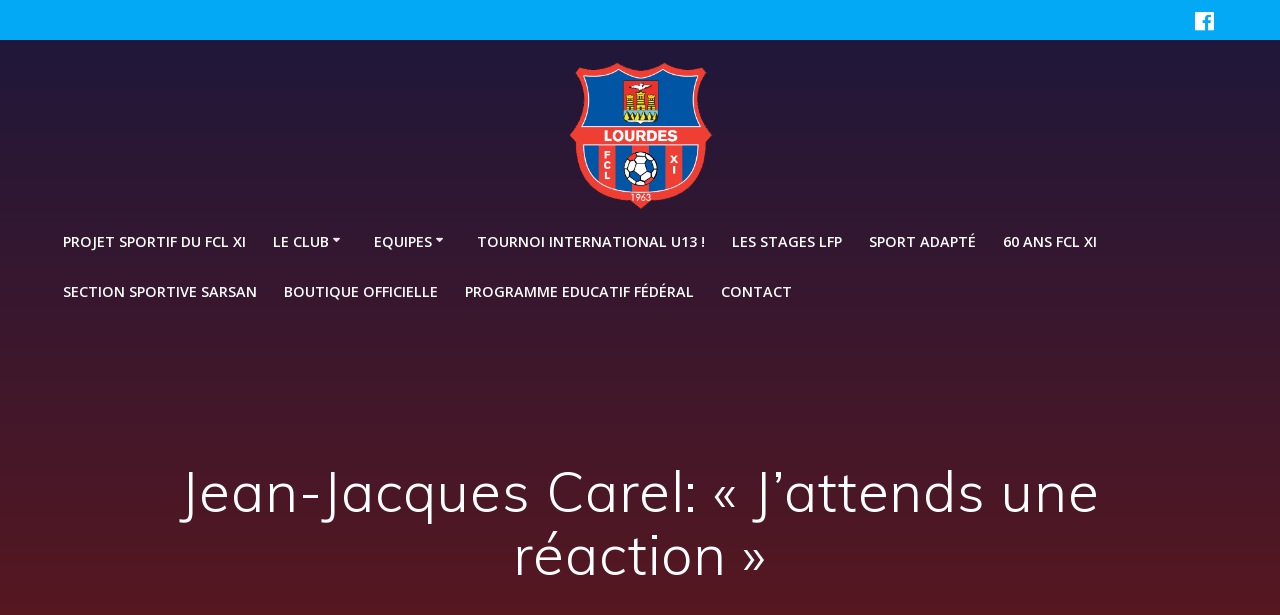

--- FILE ---
content_type: text/html; charset=UTF-8
request_url: http://www.fclourdes.fr/non-classe/jean-jacques-carel-jattends-une-reaction/
body_size: 9531
content:
<!DOCTYPE html>
<html lang="fr-FR">
<head>
    <meta charset="UTF-8">
    <meta name="viewport" content="width=device-width, initial-scale=1">
    <link rel="profile" href="http://gmpg.org/xfn/11">

	    <script>
        (function (exports, d) {
            var _isReady = false,
                _event,
                _fns = [];

            function onReady(event) {
                d.removeEventListener("DOMContentLoaded", onReady);
                _isReady = true;
                _event = event;
                _fns.forEach(function (_fn) {
                    var fn = _fn[0],
                        context = _fn[1];
                    fn.call(context || exports, window.jQuery);
                });
            }

            function onReadyIe(event) {
                if (d.readyState === "complete") {
                    d.detachEvent("onreadystatechange", onReadyIe);
                    _isReady = true;
                    _event = event;
                    _fns.forEach(function (_fn) {
                        var fn = _fn[0],
                            context = _fn[1];
                        fn.call(context || exports, event);
                    });
                }
            }

            d.addEventListener && d.addEventListener("DOMContentLoaded", onReady) ||
            d.attachEvent && d.attachEvent("onreadystatechange", onReadyIe);

            function domReady(fn, context) {
                if (_isReady) {
                    fn.call(context, _event);
                }

                _fns.push([fn, context]);
            }

            exports.mesmerizeDomReady = domReady;
        })(window, document);
    </script>
	<title>Jean-Jacques Carel: « J&rsquo;attends une réaction » &#8211; FClourdaisXI</title>
<link rel='dns-prefetch' href='//fonts.googleapis.com' />
<link rel='dns-prefetch' href='//s.w.org' />
<link rel="alternate" type="application/rss+xml" title="FClourdaisXI &raquo; Flux" href="http://www.fclourdes.fr/feed/" />
<link rel="alternate" type="application/rss+xml" title="FClourdaisXI &raquo; Flux des commentaires" href="http://www.fclourdes.fr/comments/feed/" />
<link rel="alternate" type="application/rss+xml" title="FClourdaisXI &raquo; Jean-Jacques Carel: « J&rsquo;attends une réaction » Flux des commentaires" href="http://www.fclourdes.fr/non-classe/jean-jacques-carel-jattends-une-reaction/feed/" />
		<script type="text/javascript">
			window._wpemojiSettings = {"baseUrl":"https:\/\/s.w.org\/images\/core\/emoji\/11.2.0\/72x72\/","ext":".png","svgUrl":"https:\/\/s.w.org\/images\/core\/emoji\/11.2.0\/svg\/","svgExt":".svg","source":{"concatemoji":"http:\/\/www.fclourdes.fr\/wp-includes\/js\/wp-emoji-release.min.js?ver=5.1.21"}};
			!function(e,a,t){var n,r,o,i=a.createElement("canvas"),p=i.getContext&&i.getContext("2d");function s(e,t){var a=String.fromCharCode;p.clearRect(0,0,i.width,i.height),p.fillText(a.apply(this,e),0,0);e=i.toDataURL();return p.clearRect(0,0,i.width,i.height),p.fillText(a.apply(this,t),0,0),e===i.toDataURL()}function c(e){var t=a.createElement("script");t.src=e,t.defer=t.type="text/javascript",a.getElementsByTagName("head")[0].appendChild(t)}for(o=Array("flag","emoji"),t.supports={everything:!0,everythingExceptFlag:!0},r=0;r<o.length;r++)t.supports[o[r]]=function(e){if(!p||!p.fillText)return!1;switch(p.textBaseline="top",p.font="600 32px Arial",e){case"flag":return s([55356,56826,55356,56819],[55356,56826,8203,55356,56819])?!1:!s([55356,57332,56128,56423,56128,56418,56128,56421,56128,56430,56128,56423,56128,56447],[55356,57332,8203,56128,56423,8203,56128,56418,8203,56128,56421,8203,56128,56430,8203,56128,56423,8203,56128,56447]);case"emoji":return!s([55358,56760,9792,65039],[55358,56760,8203,9792,65039])}return!1}(o[r]),t.supports.everything=t.supports.everything&&t.supports[o[r]],"flag"!==o[r]&&(t.supports.everythingExceptFlag=t.supports.everythingExceptFlag&&t.supports[o[r]]);t.supports.everythingExceptFlag=t.supports.everythingExceptFlag&&!t.supports.flag,t.DOMReady=!1,t.readyCallback=function(){t.DOMReady=!0},t.supports.everything||(n=function(){t.readyCallback()},a.addEventListener?(a.addEventListener("DOMContentLoaded",n,!1),e.addEventListener("load",n,!1)):(e.attachEvent("onload",n),a.attachEvent("onreadystatechange",function(){"complete"===a.readyState&&t.readyCallback()})),(n=t.source||{}).concatemoji?c(n.concatemoji):n.wpemoji&&n.twemoji&&(c(n.twemoji),c(n.wpemoji)))}(window,document,window._wpemojiSettings);
		</script>
		<style type="text/css">
img.wp-smiley,
img.emoji {
	display: inline !important;
	border: none !important;
	box-shadow: none !important;
	height: 1em !important;
	width: 1em !important;
	margin: 0 .07em !important;
	vertical-align: -0.1em !important;
	background: none !important;
	padding: 0 !important;
}
</style>
	<link rel='stylesheet' id='wp-block-library-css'  href='http://www.fclourdes.fr/wp-includes/css/dist/block-library/style.min.css?ver=5.1.21' type='text/css' media='all' />
<link rel='stylesheet' id='mesmerize-parent-css'  href='http://www.fclourdes.fr/wp-content/themes/mesmerize/style.min.css?ver=1.0.12' type='text/css' media='all' />
<link rel='stylesheet' id='mesmerize-style-css'  href='http://www.fclourdes.fr/wp-content/themes/empowerwp/style.min.css?ver=1.0.12' type='text/css' media='all' />
<style id='mesmerize-style-inline-css' type='text/css'>
img.logo.dark, img.custom-logo{width:auto;max-height:150px !important;}
/** cached kirki style */@media screen and (min-width: 768px){.header-homepage{background-position:left top;}}.header-homepage-arrow{font-size:calc( 55px * 0.84 );bottom:79px;background:rgba(255,255,255,0);}.header-homepage-arrow > i.fa{width:55px;height:55px;}.header-homepage-arrow > i{color:rgb(255,255,255);}.mesmerize-front-page .header-separator .svg-white-bg{fill:rgb(21,60,115)!important;}.mesmerize-front-page .header-separator svg{height:258px!important;}.header.color-overlay:before{background:#000000;}.header .background-overlay,.header.color-overlay::before{opacity:0.6;}.header-homepage .header-description-row{padding-top:10%;padding-bottom:15%;}.inner-header-description{padding-top:10%;padding-bottom:10%;}@media screen and (max-width:767px){.header-homepage .header-description-row{padding-top:16%;padding-bottom:12%;}}@media only screen and (min-width: 768px){.header-content .align-holder{width:68%!important;}.inner-header-description{text-align:center!important;}}
</style>
<link rel='stylesheet' id='mesmerize-style-bundle-css'  href='http://www.fclourdes.fr/wp-content/themes/mesmerize/assets/css/theme.bundle.min.css?ver=1.0.12' type='text/css' media='all' />
<link rel='stylesheet' id='mesmerize-fonts-css'  href="" data-href='https://fonts.googleapis.com/css?family=Open+Sans%3A300%2C400%2C600%2C700%7CMuli%3A300%2C300italic%2C400%2C400italic%2C600%2C600italic%2C700%2C700italic%2C900%2C900italic%7CPlayfair+Display%3A400%2C400italic%2C700%2C700italic&#038;subset=latin%2Clatin-ext&#038;display=swap' type='text/css' media='all' />
<script type='text/javascript' src='http://www.fclourdes.fr/wp-includes/js/jquery/jquery.js?ver=1.12.4'></script>
<script type='text/javascript' src='http://www.fclourdes.fr/wp-includes/js/jquery/jquery-migrate.min.js?ver=1.4.1'></script>
<script type='text/javascript'>
    
        (function () {
            function setHeaderTopSpacing() {

                setTimeout(function() {
                  var headerTop = document.querySelector('.header-top');
                  var headers = document.querySelectorAll('.header-wrapper .header,.header-wrapper .header-homepage');

                  for (var i = 0; i < headers.length; i++) {
                      var item = headers[i];
                      item.style.paddingTop = headerTop.getBoundingClientRect().height + "px";
                  }

                    var languageSwitcher = document.querySelector('.mesmerize-language-switcher');

                    if(languageSwitcher){
                        languageSwitcher.style.top = "calc( " +  headerTop.getBoundingClientRect().height + "px + 1rem)" ;
                    }
                    
                }, 100);

             
            }

            window.addEventListener('resize', setHeaderTopSpacing);
            window.mesmerizeSetHeaderTopSpacing = setHeaderTopSpacing
            mesmerizeDomReady(setHeaderTopSpacing);
        })();
    
    
</script>
<link rel='https://api.w.org/' href='http://www.fclourdes.fr/wp-json/' />
<link rel="EditURI" type="application/rsd+xml" title="RSD" href="http://www.fclourdes.fr/xmlrpc.php?rsd" />
<link rel="wlwmanifest" type="application/wlwmanifest+xml" href="http://www.fclourdes.fr/wp-includes/wlwmanifest.xml" /> 
<link rel='prev' title='Deux réserves en coupe, la DH pour un pas de plus, voici l&rsquo;agenda de nos équipes en ce qui concerne le week-end à venir!!!' href='http://www.fclourdes.fr/non-classe/deux-reserves-en-coupe-la-dh-pour-un-pas-de-plus-voici-lagenda-de-nos-equipes-en-ce-qui-concerne-le-week-end-a-venir/' />
<link rel='next' title='Michaël Roperto: « Félicitations malgré tout à mes joueurs »' href='http://www.fclourdes.fr/non-classe/michael-roperto-felicitations-malgre-tout-a-mes-joueurs/' />
<meta name="generator" content="WordPress 5.1.21" />
<link rel="canonical" href="http://www.fclourdes.fr/non-classe/jean-jacques-carel-jattends-une-reaction/" />
<link rel='shortlink' href='http://www.fclourdes.fr/?p=1675' />
<link rel="alternate" type="application/json+oembed" href="http://www.fclourdes.fr/wp-json/oembed/1.0/embed?url=http%3A%2F%2Fwww.fclourdes.fr%2Fnon-classe%2Fjean-jacques-carel-jattends-une-reaction%2F" />
<link rel="alternate" type="text/xml+oembed" href="http://www.fclourdes.fr/wp-json/oembed/1.0/embed?url=http%3A%2F%2Fwww.fclourdes.fr%2Fnon-classe%2Fjean-jacques-carel-jattends-une-reaction%2F&#038;format=xml" />
    <script type="text/javascript" data-name="async-styles">
        (function () {
            var links = document.querySelectorAll('link[data-href]');
            for (var i = 0; i < links.length; i++) {
                var item = links[i];
                item.href = item.getAttribute('data-href')
            }
        })();
    </script>
	<link rel="pingback" href="http://www.fclourdes.fr/xmlrpc.php">
<link rel="icon" href="http://www.fclourdes.fr/wp-content/uploads/2020/10/cropped-logofcl-32x32.png" sizes="32x32" />
<link rel="icon" href="http://www.fclourdes.fr/wp-content/uploads/2020/10/cropped-logofcl-192x192.png" sizes="192x192" />
<link rel="apple-touch-icon-precomposed" href="http://www.fclourdes.fr/wp-content/uploads/2020/10/cropped-logofcl-180x180.png" />
<meta name="msapplication-TileImage" content="http://www.fclourdes.fr/wp-content/uploads/2020/10/cropped-logofcl-270x270.png" />
    <style data-name="background-content-colors">
        .mesmerize-inner-page .page-content,
        .mesmerize-inner-page .content,
        .mesmerize-front-page.mesmerize-content-padding .page-content {
            background-color: #ffffff;
        }
    </style>
    </head>

<body class="post-template-default single single-post postid-1675 single-format-standard custom-background wp-custom-logo mesmerize-inner-page">
    <style>
        .screen-reader-text[href="#page-content"]:focus {
            background-color: #f1f1f1;
            border-radius: 3px;
            box-shadow: 0 0 2px 2px rgba(0, 0, 0, 0.6);
            clip: auto !important;
            clip-path: none;
            color: #21759b;
           
        }
    </style>
    <a class="skip-link screen-reader-text" href="#page-content">Skip to content</a>
    
<div  id="page-top" class="header-top">
	        <div class="header-top-bar ">
            <div class="">
                <div class="header-top-bar-inner row middle-xs start-xs ">
                        <div class="header-top-bar-area  col-xs area-left">
            </div>
                            <div class="header-top-bar-area  col-xs-fit area-right">
            <div data-type="group"  data-dynamic-mod="true" class="top-bar-social-icons">
                      <a target="_blank"  class="social-icon" href="https://www.facebook.com/fcl.xi">
                  <i class="fa fa-facebook-official"></i>
              </a>
              
    </div>

        </div>
                    </div>
            </div>
        </div>
        	<div class="navigation-bar logo-above-menu "  data-sticky='0'  data-sticky-mobile='1'  data-sticky-to='top' >
    <div class="navigation-wrapper ">
        <div class="row basis-auto between-xs">
	        <div class="logo_col col-xs col-sm-12 center-sm">
	            <a href="http://www.fclourdes.fr/" class="logo-link dark" rel="home" itemprop="url"  data-type="group"  data-dynamic-mod="true"><img width="478" height="479" src="http://www.fclourdes.fr/wp-content/uploads/2020/10/logofcl.png" class="logo dark" alt="" itemprop="logo" srcset="http://www.fclourdes.fr/wp-content/uploads/2020/10/logofcl.png 478w, http://www.fclourdes.fr/wp-content/uploads/2020/10/logofcl-200x200.png 200w, http://www.fclourdes.fr/wp-content/uploads/2020/10/logofcl-300x300.png 300w" sizes="(max-width: 478px) 100vw, 478px" /></a><a href="http://www.fclourdes.fr/" class="custom-logo-link" data-type="group"  data-dynamic-mod="true" rel="home" itemprop="url"><img width="478" height="479" src="http://www.fclourdes.fr/wp-content/uploads/2020/10/logofcl.png" class="custom-logo" alt="FClourdaisXI" itemprop="logo" srcset="http://www.fclourdes.fr/wp-content/uploads/2020/10/logofcl.png 478w, http://www.fclourdes.fr/wp-content/uploads/2020/10/logofcl-200x200.png 200w, http://www.fclourdes.fr/wp-content/uploads/2020/10/logofcl-300x300.png 300w" sizes="(max-width: 478px) 100vw, 478px" /></a>	        </div>
	        <div class="main_menu_col col-xs-fit col-sm">
	            <div id="mainmenu_container" class="row"><ul id="main_menu" class="active-line-bottom main-menu dropdown-menu"><li id="menu-item-5070" class="menu-item menu-item-type-post_type menu-item-object-page menu-item-5070"><a href="http://www.fclourdes.fr/projet-sportif-du-fcl-xi/">Projet Sportif du FCL XI</a></li>
<li id="menu-item-159" class="menu-item menu-item-type-custom menu-item-object-custom menu-item-has-children menu-item-159"><a>Le club</a>
<ul class="sub-menu">
	<li id="menu-item-99" class="menu-item menu-item-type-post_type menu-item-object-page menu-item-99"><a href="http://www.fclourdes.fr/le-club/historique/">Historique</a></li>
	<li id="menu-item-101" class="menu-item menu-item-type-post_type menu-item-object-page menu-item-101"><a href="http://www.fclourdes.fr/le-club/stades-et-infrastructures/">Stades et infrastructures</a></li>
	<li id="menu-item-7363" class="menu-item menu-item-type-post_type menu-item-object-page menu-item-7363"><a href="http://www.fclourdes.fr/organigramme-technique-2022-2023/">Organigramme technique 2025/2026</a></li>
</ul>
</li>
<li id="menu-item-160" class="menu-item menu-item-type-custom menu-item-object-custom menu-item-has-children menu-item-160"><a>Equipes</a>
<ul class="sub-menu">
	<li id="menu-item-95" class="menu-item menu-item-type-post_type menu-item-object-page menu-item-has-children menu-item-95"><a href="http://www.fclourdes.fr/equipes/seniors/">Pôle sénior</a>
	<ul class="sub-menu">
		<li id="menu-item-96" class="menu-item menu-item-type-post_type menu-item-object-page menu-item-96"><a href="http://www.fclourdes.fr/equipes/seniors/equipe-fanion-dh/">Sénior R1 : BOURDETTE BENOIT (BEF)</a></li>
		<li id="menu-item-97" class="menu-item menu-item-type-post_type menu-item-object-page menu-item-97"><a href="http://www.fclourdes.fr/equipes/seniors/les-reserves/">Senior D1 : LOUSSERT FRANCK</a></li>
		<li id="menu-item-5148" class="menu-item menu-item-type-post_type menu-item-object-page menu-item-5148"><a href="http://www.fclourdes.fr/senior-3-d2/">Senior D2 : GONCALVES ABILIO</a></li>
		<li id="menu-item-6865" class="menu-item menu-item-type-post_type menu-item-object-page menu-item-6865"><a href="http://www.fclourdes.fr/senior-f/">Senior F : JEAMBLU CYRIL</a></li>
	</ul>
</li>
	<li id="menu-item-90" class="menu-item menu-item-type-post_type menu-item-object-page menu-item-has-children menu-item-90"><a href="http://www.fclourdes.fr/equipes/formation/">Pôle Formation</a>
	<ul class="sub-menu">
		<li id="menu-item-92" class="menu-item menu-item-type-post_type menu-item-object-page menu-item-92"><a href="http://www.fclourdes.fr/equipes/formation/u19u17/">U17 R1 : LIBERATO RUBEN</a></li>
		<li id="menu-item-5048" class="menu-item menu-item-type-post_type menu-item-object-page menu-item-5048"><a href="http://www.fclourdes.fr/u15/">U17 D2 : MORAGAS MATT</a></li>
		<li id="menu-item-5047" class="menu-item menu-item-type-post_type menu-item-object-page menu-item-5047"><a href="http://www.fclourdes.fr/u14-r1/">U16 R1 : FURON GAETAN</a></li>
		<li id="menu-item-8377" class="menu-item menu-item-type-post_type menu-item-object-page menu-item-8377"><a href="http://www.fclourdes.fr/u15-r1/">U15 R1 : LAVIEILLE CORENTIN (BMF)</a></li>
		<li id="menu-item-91" class="menu-item menu-item-type-post_type menu-item-object-page menu-item-91"><a href="http://www.fclourdes.fr/equipes/formation/u13u15/">U15 D1 : BRUNA MATTEO</a></li>
		<li id="menu-item-5241" class="menu-item menu-item-type-post_type menu-item-object-page menu-item-5241"><a href="http://www.fclourdes.fr/u14-u17/">U14 R1 : TOULOUSE ANTON</a></li>
	</ul>
</li>
	<li id="menu-item-87" class="menu-item menu-item-type-post_type menu-item-object-page menu-item-has-children menu-item-87"><a href="http://www.fclourdes.fr/equipes/ecole-de-foot/">Pôle académique</a>
	<ul class="sub-menu">
		<li id="menu-item-5049" class="menu-item menu-item-type-post_type menu-item-object-page menu-item-5049"><a href="http://www.fclourdes.fr/u13/">U13 / U12 : BOURDETTE BENOIT</a></li>
		<li id="menu-item-88" class="menu-item menu-item-type-post_type menu-item-object-page menu-item-88"><a href="http://www.fclourdes.fr/equipes/ecole-de-foot/u10u11/">U11 : SOULANGES SAEL</a></li>
		<li id="menu-item-89" class="menu-item menu-item-type-post_type menu-item-object-page menu-item-89"><a href="http://www.fclourdes.fr/equipes/ecole-de-foot/u7u9/">U9 : DAUBE THOMAS</a></li>
		<li id="menu-item-5064" class="menu-item menu-item-type-post_type menu-item-object-page menu-item-5064"><a href="http://www.fclourdes.fr/u7/">U7 : ORFAO LISE</a></li>
	</ul>
</li>
	<li id="menu-item-3308" class="menu-item menu-item-type-post_type menu-item-object-page menu-item-has-children menu-item-3308"><a href="http://www.fclourdes.fr/sport-adapte/">Sport adapté</a>
	<ul class="sub-menu">
		<li id="menu-item-3313" class="menu-item menu-item-type-post_type menu-item-object-page menu-item-3313"><a href="http://www.fclourdes.fr/jeunes-2/">Jeunes</a></li>
		<li id="menu-item-3312" class="menu-item menu-item-type-post_type menu-item-object-page menu-item-3312"><a href="http://www.fclourdes.fr/adultes/">Adultes</a></li>
	</ul>
</li>
</ul>
</li>
<li id="menu-item-5940" class="menu-item menu-item-type-post_type menu-item-object-page menu-item-5940"><a href="http://www.fclourdes.fr/tournoi-masculin/">TOURNOI INTERNATIONAL U13 !</a></li>
<li id="menu-item-102" class="menu-item menu-item-type-post_type menu-item-object-page menu-item-102"><a href="http://www.fclourdes.fr/les-stages-lfp/">Les stages LFP</a></li>
<li id="menu-item-7799" class="menu-item menu-item-type-post_type menu-item-object-page menu-item-7799"><a href="http://www.fclourdes.fr/sport-adapte-2/">SPORT ADAPTÉ</a></li>
<li id="menu-item-7817" class="menu-item menu-item-type-post_type menu-item-object-page menu-item-7817"><a href="http://www.fclourdes.fr/60-ans-fcl-xi/">60 ans FCL XI</a></li>
<li id="menu-item-84" class="menu-item menu-item-type-post_type menu-item-object-page menu-item-84"><a href="http://www.fclourdes.fr/classes-college-football/">SECTION SPORTIVE SARSAN</a></li>
<li id="menu-item-6888" class="menu-item menu-item-type-post_type menu-item-object-page menu-item-6888"><a href="http://www.fclourdes.fr/boutique-officielle/">BOUTIQUE OFFICIELLE</a></li>
<li id="menu-item-6420" class="menu-item menu-item-type-post_type menu-item-object-page menu-item-6420"><a href="http://www.fclourdes.fr/programme-educatif-federal/">Programme Educatif Fédéral</a></li>
<li id="menu-item-85" class="menu-item menu-item-type-post_type menu-item-object-page menu-item-85"><a href="http://www.fclourdes.fr/contact/">Contact</a></li>
</ul></div>    <a href="#" data-component="offcanvas" data-target="#offcanvas-wrapper" data-direction="right" data-width="300px" data-push="false">
        <div class="bubble"></div>
        <i class="fa fa-bars"></i>
    </a>
    <div id="offcanvas-wrapper" class="hide force-hide  offcanvas-right">
        <div class="offcanvas-top">
            <div class="logo-holder">
                <a href="http://www.fclourdes.fr/" class="logo-link dark" rel="home" itemprop="url"  data-type="group"  data-dynamic-mod="true"><img width="478" height="479" src="http://www.fclourdes.fr/wp-content/uploads/2020/10/logofcl.png" class="logo dark" alt="" itemprop="logo" srcset="http://www.fclourdes.fr/wp-content/uploads/2020/10/logofcl.png 478w, http://www.fclourdes.fr/wp-content/uploads/2020/10/logofcl-200x200.png 200w, http://www.fclourdes.fr/wp-content/uploads/2020/10/logofcl-300x300.png 300w" sizes="(max-width: 478px) 100vw, 478px" /></a><a href="http://www.fclourdes.fr/" class="custom-logo-link" data-type="group"  data-dynamic-mod="true" rel="home" itemprop="url"><img width="478" height="479" src="http://www.fclourdes.fr/wp-content/uploads/2020/10/logofcl.png" class="custom-logo" alt="FClourdaisXI" itemprop="logo" srcset="http://www.fclourdes.fr/wp-content/uploads/2020/10/logofcl.png 478w, http://www.fclourdes.fr/wp-content/uploads/2020/10/logofcl-200x200.png 200w, http://www.fclourdes.fr/wp-content/uploads/2020/10/logofcl-300x300.png 300w" sizes="(max-width: 478px) 100vw, 478px" /></a>            </div>
        </div>
        <div id="offcanvas-menu" class="menu-sans-nom-container"><ul id="offcanvas_menu" class="offcanvas_menu"><li class="menu-item menu-item-type-post_type menu-item-object-page menu-item-5070"><a href="http://www.fclourdes.fr/projet-sportif-du-fcl-xi/">Projet Sportif du FCL XI</a></li>
<li class="menu-item menu-item-type-custom menu-item-object-custom menu-item-has-children menu-item-159"><a>Le club</a>
<ul class="sub-menu">
	<li class="menu-item menu-item-type-post_type menu-item-object-page menu-item-99"><a href="http://www.fclourdes.fr/le-club/historique/">Historique</a></li>
	<li class="menu-item menu-item-type-post_type menu-item-object-page menu-item-101"><a href="http://www.fclourdes.fr/le-club/stades-et-infrastructures/">Stades et infrastructures</a></li>
	<li class="menu-item menu-item-type-post_type menu-item-object-page menu-item-7363"><a href="http://www.fclourdes.fr/organigramme-technique-2022-2023/">Organigramme technique 2025/2026</a></li>
</ul>
</li>
<li class="menu-item menu-item-type-custom menu-item-object-custom menu-item-has-children menu-item-160"><a>Equipes</a>
<ul class="sub-menu">
	<li class="menu-item menu-item-type-post_type menu-item-object-page menu-item-has-children menu-item-95"><a href="http://www.fclourdes.fr/equipes/seniors/">Pôle sénior</a>
	<ul class="sub-menu">
		<li class="menu-item menu-item-type-post_type menu-item-object-page menu-item-96"><a href="http://www.fclourdes.fr/equipes/seniors/equipe-fanion-dh/">Sénior R1 : BOURDETTE BENOIT (BEF)</a></li>
		<li class="menu-item menu-item-type-post_type menu-item-object-page menu-item-97"><a href="http://www.fclourdes.fr/equipes/seniors/les-reserves/">Senior D1 : LOUSSERT FRANCK</a></li>
		<li class="menu-item menu-item-type-post_type menu-item-object-page menu-item-5148"><a href="http://www.fclourdes.fr/senior-3-d2/">Senior D2 : GONCALVES ABILIO</a></li>
		<li class="menu-item menu-item-type-post_type menu-item-object-page menu-item-6865"><a href="http://www.fclourdes.fr/senior-f/">Senior F : JEAMBLU CYRIL</a></li>
	</ul>
</li>
	<li class="menu-item menu-item-type-post_type menu-item-object-page menu-item-has-children menu-item-90"><a href="http://www.fclourdes.fr/equipes/formation/">Pôle Formation</a>
	<ul class="sub-menu">
		<li class="menu-item menu-item-type-post_type menu-item-object-page menu-item-92"><a href="http://www.fclourdes.fr/equipes/formation/u19u17/">U17 R1 : LIBERATO RUBEN</a></li>
		<li class="menu-item menu-item-type-post_type menu-item-object-page menu-item-5048"><a href="http://www.fclourdes.fr/u15/">U17 D2 : MORAGAS MATT</a></li>
		<li class="menu-item menu-item-type-post_type menu-item-object-page menu-item-5047"><a href="http://www.fclourdes.fr/u14-r1/">U16 R1 : FURON GAETAN</a></li>
		<li class="menu-item menu-item-type-post_type menu-item-object-page menu-item-8377"><a href="http://www.fclourdes.fr/u15-r1/">U15 R1 : LAVIEILLE CORENTIN (BMF)</a></li>
		<li class="menu-item menu-item-type-post_type menu-item-object-page menu-item-91"><a href="http://www.fclourdes.fr/equipes/formation/u13u15/">U15 D1 : BRUNA MATTEO</a></li>
		<li class="menu-item menu-item-type-post_type menu-item-object-page menu-item-5241"><a href="http://www.fclourdes.fr/u14-u17/">U14 R1 : TOULOUSE ANTON</a></li>
	</ul>
</li>
	<li class="menu-item menu-item-type-post_type menu-item-object-page menu-item-has-children menu-item-87"><a href="http://www.fclourdes.fr/equipes/ecole-de-foot/">Pôle académique</a>
	<ul class="sub-menu">
		<li class="menu-item menu-item-type-post_type menu-item-object-page menu-item-5049"><a href="http://www.fclourdes.fr/u13/">U13 / U12 : BOURDETTE BENOIT</a></li>
		<li class="menu-item menu-item-type-post_type menu-item-object-page menu-item-88"><a href="http://www.fclourdes.fr/equipes/ecole-de-foot/u10u11/">U11 : SOULANGES SAEL</a></li>
		<li class="menu-item menu-item-type-post_type menu-item-object-page menu-item-89"><a href="http://www.fclourdes.fr/equipes/ecole-de-foot/u7u9/">U9 : DAUBE THOMAS</a></li>
		<li class="menu-item menu-item-type-post_type menu-item-object-page menu-item-5064"><a href="http://www.fclourdes.fr/u7/">U7 : ORFAO LISE</a></li>
	</ul>
</li>
	<li class="menu-item menu-item-type-post_type menu-item-object-page menu-item-has-children menu-item-3308"><a href="http://www.fclourdes.fr/sport-adapte/">Sport adapté</a>
	<ul class="sub-menu">
		<li class="menu-item menu-item-type-post_type menu-item-object-page menu-item-3313"><a href="http://www.fclourdes.fr/jeunes-2/">Jeunes</a></li>
		<li class="menu-item menu-item-type-post_type menu-item-object-page menu-item-3312"><a href="http://www.fclourdes.fr/adultes/">Adultes</a></li>
	</ul>
</li>
</ul>
</li>
<li class="menu-item menu-item-type-post_type menu-item-object-page menu-item-5940"><a href="http://www.fclourdes.fr/tournoi-masculin/">TOURNOI INTERNATIONAL U13 !</a></li>
<li class="menu-item menu-item-type-post_type menu-item-object-page menu-item-102"><a href="http://www.fclourdes.fr/les-stages-lfp/">Les stages LFP</a></li>
<li class="menu-item menu-item-type-post_type menu-item-object-page menu-item-7799"><a href="http://www.fclourdes.fr/sport-adapte-2/">SPORT ADAPTÉ</a></li>
<li class="menu-item menu-item-type-post_type menu-item-object-page menu-item-7817"><a href="http://www.fclourdes.fr/60-ans-fcl-xi/">60 ans FCL XI</a></li>
<li class="menu-item menu-item-type-post_type menu-item-object-page menu-item-84"><a href="http://www.fclourdes.fr/classes-college-football/">SECTION SPORTIVE SARSAN</a></li>
<li class="menu-item menu-item-type-post_type menu-item-object-page menu-item-6888"><a href="http://www.fclourdes.fr/boutique-officielle/">BOUTIQUE OFFICIELLE</a></li>
<li class="menu-item menu-item-type-post_type menu-item-object-page menu-item-6420"><a href="http://www.fclourdes.fr/programme-educatif-federal/">Programme Educatif Fédéral</a></li>
<li class="menu-item menu-item-type-post_type menu-item-object-page menu-item-85"><a href="http://www.fclourdes.fr/contact/">Contact</a></li>
</ul></div>
            </div>
    	        </div>
	    </div>
    </div>
</div>
</div>

<div id="page" class="site">
    <div class="header-wrapper">
        <div  class='header  color-overlay  red_salvation' style=''>
            								    <div class="inner-header-description gridContainer">
        <div class="row header-description-row">
    <div class="col-xs col-xs-12">
        <h1 class="hero-title">
            Jean-Jacques Carel: « J&rsquo;attends une réaction »        </h1>
                    <p class="header-subtitle"></p>
            </div>
        </div>
    </div>
        <script>
		if (window.mesmerizeSetHeaderTopSpacing) {
			window.mesmerizeSetHeaderTopSpacing();
		}
    </script>
                        </div>
    </div>
<div class="content post-page">
    <div class="gridContainer">
        <div class="row">
            <div class="col-xs-12 col-sm-8 col-md-9">
                <div class="post-item post-item-single">
					<div id="post-1675" class="post-1675 post type-post status-publish format-standard has-post-thumbnail hentry category-non-classe"">
<div class="post-content-single">
    <div class="meta"><a href="http://www.fclourdes.fr/category/non-classe/" rel="category tag">PEF</a></div>
    <h1>Jean-Jacques Carel: « J&rsquo;attends une réaction »</h1>

    <div class="post-content-inner">
		<img width="92" height="161" src="http://www.fclourdes.fr/wp-content/uploads/2016/03/carel.jpg" class="space-bottom-small space-bottom-xs wp-post-image" alt="" /><p><span style="font-size: 18pt;"><strong><a class="profileLink" href="https://www.facebook.com/jeanjacques.carel" data-hovercard="/ajax/hovercard/user.php?id=1541057041">Jean Jacques Carel</a></strong> nous fait part de son analyse suite à la défaite de notre équipe 2 face à la réserve muretaine, samedi soir à Lannedarré, sur le score de 2 buts à 1:</span></p>
<p>&nbsp;</p>
<p><span style="font-size: 18pt;">« <em>Un match à oublier rapidement pour le groupe PH. En panne de qualité technique et de combativité, nous avons été logiquement battus par une équipe visiteuse qui à défaut d&rsquo;etre géniale avait des vertus et nous les a montrées sur le rectangle vert. Une bonne leçon de volonté de la part d&rsquo;une équipe qui joue son avenir. Les semaines se suivent et ne se ressemblent pas. Tout le charme de notre sport où rien n&rsquo;est jamais acquis. J&rsquo;attends une réaction&#8230;</em>« </span></p>
<p>&nbsp;</p>
<p style="text-align: center;"><a href="http://www.fclourdes.fr/wp-content/uploads/2015/10/S2-causerie.jpg"><img class="alignnone size-full wp-image-1185" src="http://www.fclourdes.fr/wp-content/uploads/2015/10/S2-causerie.jpg" alt="S2 causerie" width="1024" height="768" srcset="http://www.fclourdes.fr/wp-content/uploads/2015/10/S2-causerie.jpg 1024w, http://www.fclourdes.fr/wp-content/uploads/2015/10/S2-causerie-300x225.jpg 300w" sizes="(max-width: 1024px) 100vw, 1024px" /></a></p>
    </div>

		
<div class="row post-meta small">
    <div class="col-sm-10">

        <ul class="is-bar">
            <li>par <a href="http://www.fclourdes.fr/author/admin/" title="Articles par admin" rel="author">admin</a></li>
            <li>sur 22 mars 2016</li>
        </ul>

    </div>
    <div class="col-sm-2 text-right">

        <i class="font-icon-post fa fa-comment-o"></i><span>0</span>


    </div>
</div>
</div>



	<nav class="navigation post-navigation" role="navigation">
		<h2 class="screen-reader-text">Navigation de l’article</h2>
		<div class="nav-links"><div class="nav-previous"><a href="http://www.fclourdes.fr/non-classe/deux-reserves-en-coupe-la-dh-pour-un-pas-de-plus-voici-lagenda-de-nos-equipes-en-ce-qui-concerne-le-week-end-a-venir/" rel="prev"><i class="font-icon-post fa fa-angle-double-left"></i><span class="meta-nav" aria-hidden="true">Précédent :</span> <span class="screen-reader-text">Article précédent :</span> <span class="post-title">Deux réserves en coupe, la DH pour un pas de plus, voici l&rsquo;agenda de nos équipes en ce qui concerne le week-end à venir!!!</span></a></div><div class="nav-next"><a href="http://www.fclourdes.fr/non-classe/michael-roperto-felicitations-malgre-tout-a-mes-joueurs/" rel="next"><span class="meta-nav" aria-hidden="true">Suivant :</span> <span class="screen-reader-text">Article suivant :</span> <span class="post-title">Michaël Roperto: « Félicitations malgré tout à mes joueurs »</span><i class="font-icon-post fa fa-angle-double-right"></i></a></div></div>
	</nav>



<div class="post-comments">
	 
  
</div>
<!-- /post-comments -->

  <div class="comments-form">
    <div class="comment-form">
     		<div id="respond" class="comment-respond">
		<h3 id="reply-title" class="comment-reply-title">Laisser un commentaire <small><a rel="nofollow" id="cancel-comment-reply-link" href="/non-classe/jean-jacques-carel-jattends-une-reaction/#respond" style="display:none;">Annuler la réponse</a></small></h3>			<form action="http://www.fclourdes.fr/wp-comments-post.php" method="post" id="commentform" class="comment-form">
				<p class="comment-notes"><span id="email-notes">Votre adresse de messagerie ne sera pas publiée.</span> Les champs obligatoires sont indiqués avec <span class="required">*</span></p><p class="comment-form-comment"><label for="comment">Commentaire</label> <textarea id="comment" name="comment" cols="45" rows="8" maxlength="65525" required="required"></textarea></p><p class="comment-form-author"><label for="author">Nom <span class="required">*</span></label> <input id="author" name="author" type="text" value="" size="30" maxlength="245" required='required' /></p>
<p class="comment-form-email"><label for="email">Adresse de messagerie <span class="required">*</span></label> <input id="email" name="email" type="text" value="" size="30" maxlength="100" aria-describedby="email-notes" required='required' /></p>
<p class="comment-form-url"><label for="url">Site web</label> <input id="url" name="url" type="text" value="" size="30" maxlength="200" /></p>
<p class="comment-form-cookies-consent"><input id="wp-comment-cookies-consent" name="wp-comment-cookies-consent" type="checkbox" value="yes" /><label for="wp-comment-cookies-consent">Enregistrer mon nom, mon e-mail et mon site web dans le navigateur pour mon prochain commentaire.</label></p>
<p class="form-submit"><input name="submit" type="submit" id="submit" class="button blue small" value="Laisser un commentaire" /> <input type='hidden' name='comment_post_ID' value='1675' id='comment_post_ID' />
<input type='hidden' name='comment_parent' id='comment_parent' value='0' />
</p>			</form>
			</div><!-- #respond -->
	    </div>
  </div>
</div>
                </div>
            </div>
			
<div class="sidebar col-sm-4 col-md-3">
    
                <div class="empower-sidebar-panel bg-color-white">
        <div id="nav_menu-3" class="widget widget_nav_menu"><h5 class="widgettitle">FC lourdais XI Accueil</h5><div class="menu-fclourdaisfooter-container"><ul id="menu-fclourdaisfooter" class="menu"><li id="menu-item-114" class="menu-item menu-item-type-custom menu-item-object-custom menu-item-home menu-item-114"><a href="http://www.fclourdes.fr/"><img src="http://www.fclourdes.fr/wp-content/uploads/2014/09/logo1-e1412363929440.jpg"></a></li>
</ul></div></div><div id="nav_menu-2" class="widget widget_nav_menu"><h5 class="widgettitle">Navigation</h5><div class="menu-navigationfooter-container"><ul id="menu-navigationfooter" class="menu"><li id="menu-item-110" class="menu-item menu-item-type-post_type menu-item-object-page menu-item-110"><a href="http://www.fclourdes.fr/le-club/">Le club</a></li>
<li id="menu-item-109" class="menu-item menu-item-type-post_type menu-item-object-page menu-item-109"><a href="http://www.fclourdes.fr/equipes/">Equipes</a></li>
<li id="menu-item-107" class="menu-item menu-item-type-post_type menu-item-object-page menu-item-107"><a href="http://www.fclourdes.fr/classes-college-football/">Section Sportive de Sarsan</a></li>
<li id="menu-item-111" class="menu-item menu-item-type-post_type menu-item-object-page menu-item-111"><a href="http://www.fclourdes.fr/les-stages-lfp/">Les stages LFP</a></li>
<li id="menu-item-108" class="menu-item menu-item-type-post_type menu-item-object-page menu-item-108"><a href="http://www.fclourdes.fr/contact/">Contact</a></li>
<li id="menu-item-213" class="menu-item menu-item-type-post_type menu-item-object-page menu-item-213"><a href="http://www.fclourdes.fr/sponsors/">Nos partenaires</a></li>
</ul></div></div>		<div id="recent-posts-5" class="widget widget_recent_entries">		<h5 class="widgettitle">Brèves</h5>		<ul>
											<li>
					<a href="http://www.fclourdes.fr/non-classe/deplacement-important-conserver-la-place-de-leader/">DÉPLACEMENT IMPORTANT – CONSERVER LA PLACE DE LEADER</a>
											<span class="post-date">14 janvier 2026</span>
									</li>
											<li>
					<a href="http://www.fclourdes.fr/non-classe/gros-match-a-la-maison-reaction-attendue/">GROS MATCH À LA MAISON – RÉACTION ATTENDUE</a>
											<span class="post-date">14 janvier 2026</span>
									</li>
											<li>
					<a href="http://www.fclourdes.fr/non-classe/un-gouter-de-noel-reussi-pour-les-jeunes-du-fcl-xi/">Un goûter de Noël réussi pour les jeunes du FCL XI</a>
											<span class="post-date">10 janvier 2026</span>
									</li>
											<li>
					<a href="http://www.fclourdes.fr/non-classe/premier-match-de-2026-bien-lancer-lannee/">PREMIER MATCH DE 2026 – BIEN LANCER L’ANNÉE</a>
											<span class="post-date">10 janvier 2026</span>
									</li>
											<li>
					<a href="http://www.fclourdes.fr/non-classe/un-bel-apres-midi-de-sport-adapte-a-lourdes/">Un bel après-midi de Sport Adapté à Lourdes !</a>
											<span class="post-date">10 janvier 2026</span>
									</li>
					</ul>
		</div><div id="nav_menu-4" class="widget widget_nav_menu"><h5 class="widgettitle">Liens officiels</h5><div class="menu-liens-officiels-container"><ul id="menu-liens-officiels" class="menu"><li id="menu-item-115" class="menu-item menu-item-type-custom menu-item-object-custom menu-item-115"><a href="http://ligue-midi-pyrenees-foot.fff.fr/cg/6500/www/index.shtml">Ligue Midi-Pyrénées</a></li>
<li id="menu-item-116" class="menu-item menu-item-type-custom menu-item-object-custom menu-item-116"><a href="http://district-foot-65.fff.fr/cg/6505/www/index.shtml">District Hautes-Pyrénées</a></li>
<li id="menu-item-117" class="menu-item menu-item-type-custom menu-item-object-custom menu-item-117"><a href="http://www.fff.fr/">Fédération Française de Football</a></li>
</ul></div></div><div id="meta-3" class="widget widget_meta"><h5 class="widgettitle">Administrateur</h5>			<ul>
						<li><a href="http://www.fclourdes.fr/wp-login.php">Connexion</a></li>
			<li><a href="http://www.fclourdes.fr/feed/">Flux <abbr title="Really Simple Syndication">RSS</abbr> des articles</a></li>
			<li><a href="http://www.fclourdes.fr/comments/feed/"><abbr title="Really Simple Syndication">RSS</abbr> des commentaires</a></li>
			<li><a href="https://wpfr.net" title="Propulsé par WordPress, plate-forme de publication personnelle sémantique de pointe.">Site de WordPress-FR</a></li>			</ul>
			</div>    </div>
</div>
        </div>
    </div>
</div>
<div  class='footer footer-contact-boxes'>
    <div  class='footer-content'>
        <div class="gridContainer">
            <div class="row text-center">
                <div class="col-sm-3">
					    <div data-type="group"  data-dynamic-mod="true">
        <i class="big-icon fa fa-map-marker"></i>
        <p>
            53 Chemin Lannedarre, 65100 LOURDES        </p>
    </div>
                    </div>
                <div class="col-sm-3">
					    <div data-type="group"  data-dynamic-mod="true">
        <i class="big-icon fa fa-envelope-o"></i>
        <p>
            fcl.xi@wanadoo.fr        </p>
    </div>
                    </div>
                <div class="col-sm-3">
					    <div data-type="group"  data-dynamic-mod="true">
        <i class="big-icon fa fa-phone"></i>
        <p>
            0562947358        </p>
    </div>
                    </div>
                <div class="col-sm-3 footer-bg-accent">
                    <div>
						    <div data-type="group"  data-dynamic-mod="true" class="footer-social-icons">
                      <a target="_blank"  class="social-icon" href="https://www.facebook.com/fclourdais11">
                  <i class="fa fa-facebook-official"></i>
              </a>
                            <a target="_blank"  class="social-icon" href="http://@xifcl">
                  <i class="fa fa-instagram"></i>
              </a>
              
    </div>

                        </div>
					<p  class="copyright">&copy;&nbsp;&nbsp;2026&nbsp;FClourdaisXI.&nbsp;Construit avec WordPress et le thème <a target="_blank" href="https://extendthemes.com/go/built-with-empower/">EmpowerWP Theme</a></p>                </div>
            </div>
        </div>
    </div>
</div>
	</div>
<script type='text/javascript'  defer="defer" src='http://www.fclourdes.fr/wp-includes/js/imagesloaded.min.js?ver=3.2.0'></script>
<script type='text/javascript'  defer="defer" src='http://www.fclourdes.fr/wp-includes/js/masonry.min.js?ver=3.3.2'></script>
<script type='text/javascript'  defer="defer" src='http://www.fclourdes.fr/wp-content/themes/mesmerize/assets/js/theme.bundle.min.js?ver=1.0.12'></script>
<script type='text/javascript' src='http://www.fclourdes.fr/wp-includes/js/comment-reply.min.js?ver=5.1.21'></script>
<script type='text/javascript'  defer="defer" src='http://www.fclourdes.fr/wp-includes/js/wp-embed.min.js?ver=5.1.21'></script>
    <script>
        /(trident|msie)/i.test(navigator.userAgent) && document.getElementById && window.addEventListener && window.addEventListener("hashchange", function () {
            var t, e = location.hash.substring(1);
            /^[A-z0-9_-]+$/.test(e) && (t = document.getElementById(e)) && (/^(?:a|select|input|button|textarea)$/i.test(t.tagName) || (t.tabIndex = -1), t.focus())
        }, !1);
    </script>
	</body>
</html>
